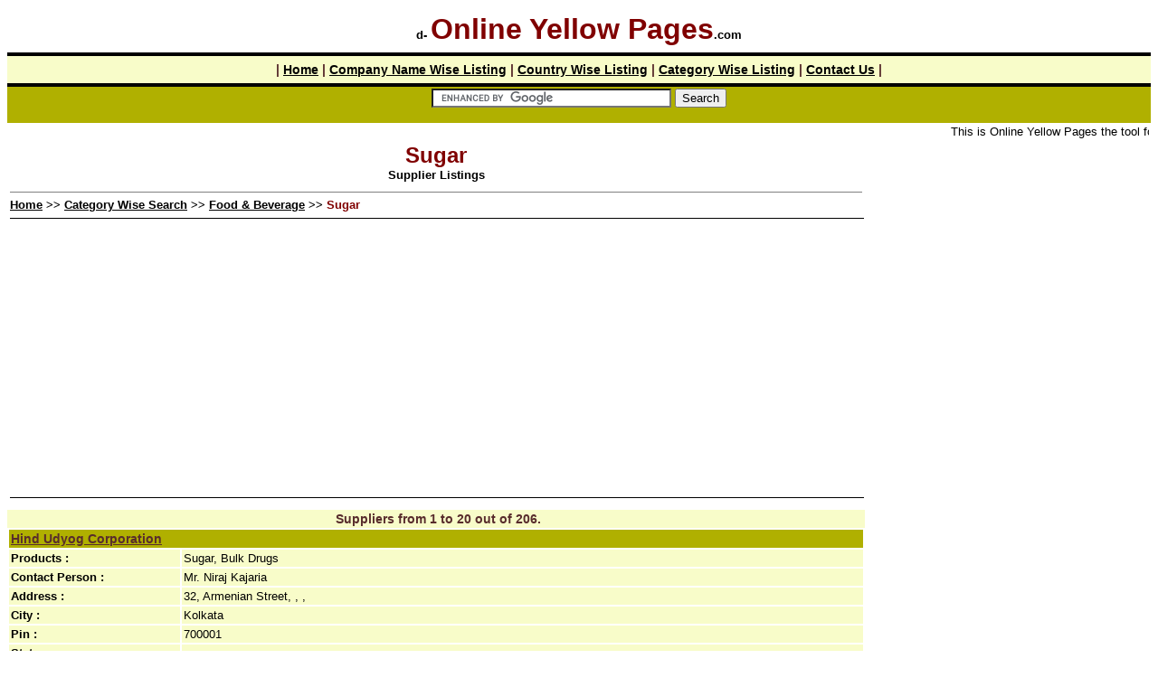

--- FILE ---
content_type: text/html
request_url: https://www.d-onlineyellowpages.com/category/food_beverage/sugar/
body_size: 5445
content:
<!DOCTYPE HTML PUBLIC "-//W3C//DTD HTML 4.0 Transitional//EN">
<html>
<head>
<title>Sugar, Online Yellow Pages of Sugar, Business Yellow Pages of Sugar</title>
<META name="description" content="Online Yellow pages of Sugar contains exporters, manufacturers and suppliers detail information">
<META name="keywords" content="Sugar, Sugar, online yellow pages of Sugar, business yellow pages of Sugar, exporter, wholesale, yellow page business directory, manufacturer, supplier">
<meta http-equiv="Content-Type" content="text/html; charset=iso-8859-1">
<LINK href="https://www.d-onlineyellowpages.com/images/pages.css" type="text/css" rel="STYLESHEET">
	<script type="text/javascript"> 
	var gaJsHost = (("https:" == document.location.protocol) ? "https://ssl." : "http://www.");
	document.write(unescape("%3Cscript src='" + gaJsHost + "google-analytics.com/ga.js' type='text/javascript'%3E%3C/script%3E"));
	</script> 
	<script type="text/javascript">
	try {
	var pageTracker = _gat._getTracker("UA-11258972-1");
	pageTracker._trackPageview();
	} catch(err) {}
	</script>
</head>
<body bgcolor="#FFFFFF" text="#000000" link="#000000" vlink="#000000" alink="#000000">
<!--Sugar, Online Yellow Pages of Sugar, Business Yellow Pages of Sugar-->
<table width="100%" border="0" cellspacing="0" cellpadding="2">
  <tr> 
    <th height="50" align="center" valign="middle" class="normalft"><b>d- </b><font size="6" color="#800000">
    <b>Online Yellow Pages</b></font><b>.com</b></th>
  </tr>
  <tr align="left" valign="top">
    <td height="1" bgcolor="#000000"></td>
  </tr>
  <tr align="left" valign="top"> 
    <td height="30" align="center" valign="middle" class="bgblue"><b>| <a href="https://www.d-onlineyellowpages.com/" class="wfnt">Home</a> | <a href="https://www.d-onlineyellowpages.com/companies/" class="wfnt">Company Name Wise Listing</a> | <a href="https://www.d-onlineyellowpages.com/countries/" class="wfnt">Country Wise Listing</a> | <a href="https://www.d-onlineyellowpages.com/category/" class="wfnt">Category Wise Listing</a> | <a href="https://www.d-onlineyellowpages.com/contactus.htm" class="wfnt">Contact Us</a> | </b></td>
  </tr>
  <tr align="left" valign="top"> 
    <td height="1" bgcolor="#000000"></td>
  </tr>
    <tr align="left" valign="top">    <td height="40" align="center" valign="middle" class="bgblueprod">
    <form action="https://www.google.co.in/cse" id="cse-search-box" target="_blank">
      <div>
        <input type="hidden" name="cx" value="partner-pub-7887091607987662:i4a644-f01w" />
        <input type="hidden" name="ie" value="ISO-8859-1" />
        <input type="text" name="q" size="31" />
        <input type="submit" name="sa" value="Search" />
      </div>
    </form>
    <script type="text/javascript" src="https://www.google.co.in/cse/brand?form=cse-search-box&amp;lang=en"></script></td></tr>
    <tr align="left" valign="top">    <td align="center" valign="middle" > <marquee class="normalft">This is Online Yellow Pages the tool for sourcing Suppliers, Exporters and Manufacturer online.</marquee> </td>  </tr></table>
<table width="25%" border="0" align="right" cellpadding="2" cellspacing="2">
  <tr> 
    <td align="center">
		<script async src="https://pagead2.googlesyndication.com/pagead/js/adsbygoogle.js?client=ca-pub-7887091607987662"
     crossorigin="anonymous"></script>
	<!-- 160x90, created 4/13/10 [previously link ad unit] -->
	<ins class="adsbygoogle"
		 style="display:block"
		 data-ad-client="ca-pub-7887091607987662"
		 data-ad-slot="0599948600"
		 data-ad-format="auto"
		 data-full-width-responsive="true"></ins>
	<script>
		 (adsbygoogle = window.adsbygoogle || []).push({});
	</script>
   <br><br>
        <script async src="https://pagead2.googlesyndication.com/pagead/js/adsbygoogle.js?client=ca-pub-7887091607987662" 
         crossorigin="anonymous"></script>
        <!-- 160x600, created 4/13/10 -->
        <ins class="adsbygoogle"
          style="display:block"
          data-ad-client="ca-pub-7887091607987662"
          data-ad-slot="5059404189"
          data-ad-format="auto"
          data-full-width-responsive="true"></ins>
        <script>
        (adsbygoogle = window.adsbygoogle || []).push({});
        </script>
  </td></tr></table>
    <table width="75%" border="0"> <tr> <td class="normalft" align="center"><font size="5" color="#800000">
    <b>Sugar</b></font><br>
    <b>Supplier Listings</b> </td></tr> 
    <tr><td class="bold-ft"><hr size="1" noshade>
<a href="https://www.d-onlineyellowpages.com/">Home</a> &gt;&gt;  <a href="https://www.d-onlineyellowpages.com/category/">Category Wise Search</a> 
&gt;&gt; <a href="https://www.d-onlineyellowpages.com/category/food_beverage/">
Food & Beverage</a> 
&gt;&gt; <font color="#800000">Sugar</font> 
    <HR WIDTH="100%" SIZE="1" COLOR="#000000"> 
     		<script async src="https://pagead2.googlesyndication.com/pagead/js/adsbygoogle.js?client=ca-pub-7887091607987662" 
          crossorigin="anonymous"></script>
     <!-- 728x15, created 4/17/10 [previously link ad unit] -->
     <ins class="adsbygoogle"
          style="display:block"
          data-ad-client="ca-pub-7887091607987662"
          data-ad-slot="8350499971"
          data-ad-format="auto"
          data-full-width-responsive="true"></ins>
     <script>
          (adsbygoogle = window.adsbygoogle || []).push({});
     </script>
    <br> 
    <HR WIDTH="100%" SIZE="1" COLOR="#000000"></td></tr>
    <tr><td>
</td></tr></table>
    <table width="75%" border="0" cellpadding="0" cellspacing="0"> 
    <tr><td height="20" class="bgblue" align="center"> &nbsp;<b>Suppliers from 1 to 20 out of 206.</b></td></tr> 
    <tr><td valign="top" align="left"> 
    <table width="100%" border="0" cellpadding="2" cellspacing="2">
    <tr bgcolor="#B0B000"> <td colspan="2" >
<a href="https://www.d-onlineyellowpages.com/companies-data/c72/hind_udyog_corporation/" class="company-ft">Hind Udyog Corporation</a>
</td></tr>
    <tr><td width="20%" bgcolor="#F8FCC9" class="bold-ft">Products :</td>
    <td width="80%" bgcolor="#F8FCC9" class="normalft">
Sugar, Bulk Drugs</td></tr>
    <tr><td width="20%" bgcolor="#F8FCC9" class="bold-ft">Contact Person :</td>
    <td width="80%" bgcolor="#F8FCC9" class="normalft">Mr. Niraj Kajaria </td></tr>
    <tr><td width="20%" bgcolor="#F8FCC9" class="bold-ft">Address :</td>
    <td width="80%" bgcolor="#F8FCC9" class="normalft">32, Armenian Street,, ,  </td></tr>
    <tr><td bgcolor="#F8FCC9" class="bold-ft">City : </td><td bgcolor="#F8FCC9" class="normalft">Kolkata</td></tr>
    <tr><td bgcolor="#F8FCC9" class="bold-ft">Pin :</td><td bgcolor="#F8FCC9" class="normalft">700001</td></tr>
    <tr><td bgcolor="#F8FCC9" class="bold-ft">State :</td><td bgcolor="#F8FCC9" class="normalft"></td></tr>
    <tr><td bgcolor="#F8FCC9" class="bold-ft">Country :</td><td bgcolor="#F8FCC9" class="normalft">India</td></tr>
    <tr><td bgcolor="#F8FCC9" class="bold-ft">Phone : </td><td bgcolor="#F8FCC9" class="normalft">91-33-22681215/5056</td></tr>
    <tr><td bgcolor="#F8FCC9" class="bold-ft">Fax : </td><td bgcolor="#F8FCC9" class="normalft">91-33-22680984</td></tr>
    <tr><td class="bold-ft">&nbsp;</td><td bgcolor="#F8FCC9" ><a href="https://www.d-onlineyellowpages.com/inquiryform.asp?inq=43084" class="normalft">Click here for Online Inquiry</a></td></tr></table>
    <hr size="1" width="100%">
    <table width="100%" border="0" cellpadding="2" cellspacing="2">
    <tr bgcolor="#B0B000"> <td colspan="2" >
<a href="https://www.d-onlineyellowpages.com/companies-data/c74/ompushp_enterprises/" class="company-ft">Ompushp Enterprises</a>
</td></tr>
    <tr><td width="20%" bgcolor="#F8FCC9" class="bold-ft">Products :</td>
    <td width="80%" bgcolor="#F8FCC9" class="normalft">
Dried Fruits, Spices & Seasonings, Sugar, Agro & Agro Based Products & Commodities, Pulses</td></tr>
    <tr><td width="20%" bgcolor="#F8FCC9" class="bold-ft">Contact Person :</td>
    <td width="80%" bgcolor="#F8FCC9" class="normalft">RAJENDRA KUMAR (DIRECTOR) </td></tr>
    <tr><td width="20%" bgcolor="#F8FCC9" class="bold-ft">Address :</td>
    <td width="80%" bgcolor="#F8FCC9" class="normalft">107/109, P.d. Mello Road,, Carnac Bunder,,  </td></tr>
    <tr><td bgcolor="#F8FCC9" class="bold-ft">City : </td><td bgcolor="#F8FCC9" class="normalft">Mumbai</td></tr>
    <tr><td bgcolor="#F8FCC9" class="bold-ft">Pin :</td><td bgcolor="#F8FCC9" class="normalft">400009</td></tr>
    <tr><td bgcolor="#F8FCC9" class="bold-ft">State :</td><td bgcolor="#F8FCC9" class="normalft"></td></tr>
    <tr><td bgcolor="#F8FCC9" class="bold-ft">Country :</td><td bgcolor="#F8FCC9" class="normalft">India</td></tr>
    <tr><td bgcolor="#F8FCC9" class="bold-ft">Phone : </td><td bgcolor="#F8FCC9" class="normalft">91-22-23410600/23423197</td></tr>
    <tr><td bgcolor="#F8FCC9" class="bold-ft">Fax : </td><td bgcolor="#F8FCC9" class="normalft">91-22-23436594</td></tr>
    <tr><td class="bold-ft">&nbsp;</td><td bgcolor="#F8FCC9" ><a href="https://www.d-onlineyellowpages.com/inquiryform.asp?inq=44233" class="normalft">Click here for Online Inquiry</a></td></tr></table>
    <hr size="1" width="100%">
    <table width="100%" border="0" cellpadding="2" cellspacing="2">
    <tr bgcolor="#B0B000"> <td colspan="2" >
<a href="https://www.d-onlineyellowpages.com/companies-data/c75/rigoss_exports_international_pvt_ltd/" class="company-ft">Rigoss Exports International Pvt. Ltd.</a>
</td></tr>
    <tr><td width="20%" bgcolor="#F8FCC9" class="bold-ft">Products :</td>
    <td width="80%" bgcolor="#F8FCC9" class="normalft">
Sugar, Textile Machinery Spares, Components & Accessories, Electrical Goods, Equipment & Supplies</td></tr>
    <tr><td width="20%" bgcolor="#F8FCC9" class="bold-ft">Contact Person :</td>
    <td width="80%" bgcolor="#F8FCC9" class="normalft">Mr. Gopal Ansal </td></tr>
    <tr><td width="20%" bgcolor="#F8FCC9" class="bold-ft">Address :</td>
    <td width="80%" bgcolor="#F8FCC9" class="normalft">118, Uuf, Prakashdeep Building,, 7, Tolstoy Marg,,  </td></tr>
    <tr><td bgcolor="#F8FCC9" class="bold-ft">City : </td><td bgcolor="#F8FCC9" class="normalft">New Delhi</td></tr>
    <tr><td bgcolor="#F8FCC9" class="bold-ft">Pin :</td><td bgcolor="#F8FCC9" class="normalft">110001</td></tr>
    <tr><td bgcolor="#F8FCC9" class="bold-ft">State :</td><td bgcolor="#F8FCC9" class="normalft"></td></tr>
    <tr><td bgcolor="#F8FCC9" class="bold-ft">Country :</td><td bgcolor="#F8FCC9" class="normalft">India</td></tr>
    <tr><td bgcolor="#F8FCC9" class="bold-ft">Phone : </td><td bgcolor="#F8FCC9" class="normalft">91-11-23353051/23353052</td></tr>
    <tr><td bgcolor="#F8FCC9" class="bold-ft">Fax : </td><td bgcolor="#F8FCC9" class="normalft">91-11-23310639</td></tr>
    <tr><td class="bold-ft">&nbsp;</td><td bgcolor="#F8FCC9" ><a href="https://www.d-onlineyellowpages.com/inquiryform.asp?inq=44733" class="normalft">Click here for Online Inquiry</a></td></tr></table>
    <hr size="1" width="100%">
  <script async src="https://pagead2.googlesyndication.com/pagead/js/adsbygoogle.js?client=ca-pub-7887091607987662"
         crossorigin="anonymous"></script>
    <!-- 728x90, created 4/17/10 -->
    <ins class="adsbygoogle"
         style="display:block"
         data-ad-client="ca-pub-7887091607987662"
         data-ad-slot="3804806642"
         data-ad-format="auto"
         data-full-width-responsive="true"></ins>
    <script>
         (adsbygoogle = window.adsbygoogle || []).push({});
    </script>
    <table width="100%" border="0" cellpadding="2" cellspacing="2">
    <tr bgcolor="#B0B000"> <td colspan="2" >
<a href="https://www.d-onlineyellowpages.com/companies-data/c104/crosswave_pte_limited/" class="company-ft">Crosswave Pte Limited</a>
</td></tr>
    <tr><td width="20%" bgcolor="#F8FCC9" class="bold-ft">Products :</td>
    <td width="80%" bgcolor="#F8FCC9" class="normalft">
Sugar</td></tr>
    <tr><td width="20%" bgcolor="#F8FCC9" class="bold-ft">Contact Person :</td>
    <td width="80%" bgcolor="#F8FCC9" class="normalft"> </td></tr>
    <tr><td width="20%" bgcolor="#F8FCC9" class="bold-ft">Address :</td>
    <td width="80%" bgcolor="#F8FCC9" class="normalft">101 Cecil Street,, # 19-01 Tong Eng Building, 
 </td></tr>
    <tr><td bgcolor="#F8FCC9" class="bold-ft">City : </td><td bgcolor="#F8FCC9" class="normalft">Singapore</td></tr>
    <tr><td bgcolor="#F8FCC9" class="bold-ft">Pin :</td><td bgcolor="#F8FCC9" class="normalft">069 533</td></tr>
    <tr><td bgcolor="#F8FCC9" class="bold-ft">State :</td><td bgcolor="#F8FCC9" class="normalft"></td></tr>
    <tr><td bgcolor="#F8FCC9" class="bold-ft">Country :</td><td bgcolor="#F8FCC9" class="normalft">Singapore</td></tr>
    <tr><td bgcolor="#F8FCC9" class="bold-ft">Phone : </td><td bgcolor="#F8FCC9" class="normalft">65-220-2646</td></tr>
    <tr><td bgcolor="#F8FCC9" class="bold-ft">Fax : </td><td bgcolor="#F8FCC9" class="normalft">65-226-0858</td></tr>
    <tr><td class="bold-ft">&nbsp;</td><td bgcolor="#F8FCC9" ><a href="https://www.d-onlineyellowpages.com/inquiryform.asp?inq=62087" class="normalft">Click here for Online Inquiry</a></td></tr></table>
    <hr size="1" width="100%">
    <table width="100%" border="0" cellpadding="2" cellspacing="2">
    <tr bgcolor="#B0B000"> <td colspan="2" >
<a href="https://www.d-onlineyellowpages.com/companies-data/c76/the_great_eastern_shipping_co_ltd/" class="company-ft">The Great Eastern Shipping Co. Ltd.</a>
</td></tr>
    <tr><td width="20%" bgcolor="#F8FCC9" class="bold-ft">Products :</td>
    <td width="80%" bgcolor="#F8FCC9" class="normalft">
Spices & Seasonings, Sugar, Pulses</td></tr>
    <tr><td width="20%" bgcolor="#F8FCC9" class="bold-ft">Contact Person :</td>
    <td width="80%" bgcolor="#F8FCC9" class="normalft">Mr. S.M. Sheth </td></tr>
    <tr><td width="20%" bgcolor="#F8FCC9" class="bold-ft">Address :</td>
    <td width="80%" bgcolor="#F8FCC9" class="normalft">Sugar House, 93-95, Kazi Sayed Street, Masjid Bunder, , ,  </td></tr>
    <tr><td bgcolor="#F8FCC9" class="bold-ft">City : </td><td bgcolor="#F8FCC9" class="normalft">Mumbai</td></tr>
    <tr><td bgcolor="#F8FCC9" class="bold-ft">Pin :</td><td bgcolor="#F8FCC9" class="normalft">400003</td></tr>
    <tr><td bgcolor="#F8FCC9" class="bold-ft">State :</td><td bgcolor="#F8FCC9" class="normalft"></td></tr>
    <tr><td bgcolor="#F8FCC9" class="bold-ft">Country :</td><td bgcolor="#F8FCC9" class="normalft">India</td></tr>
    <tr><td bgcolor="#F8FCC9" class="bold-ft">Phone : </td><td bgcolor="#F8FCC9" class="normalft">91-22-23425404/23427432</td></tr>
    <tr><td bgcolor="#F8FCC9" class="bold-ft">Fax : </td><td bgcolor="#F8FCC9" class="normalft">91-22-23422173/23415860</td></tr>
    <tr><td class="bold-ft">&nbsp;</td><td bgcolor="#F8FCC9" ><a href="https://www.d-onlineyellowpages.com/inquiryform.asp?inq=45557" class="normalft">Click here for Online Inquiry</a></td></tr></table>
    <hr size="1" width="100%">
    <table width="100%" border="0" cellpadding="2" cellspacing="2">
    <tr bgcolor="#B0B000"> <td colspan="2" >
<a href="https://www.d-onlineyellowpages.com/companies-data/c105/asoimex_international_inc/" class="company-ft">Asoimex International Inc.</a>
</td></tr>
    <tr><td width="20%" bgcolor="#F8FCC9" class="bold-ft">Products :</td>
    <td width="80%" bgcolor="#F8FCC9" class="normalft">
Sugar</td></tr>
    <tr><td width="20%" bgcolor="#F8FCC9" class="bold-ft">Contact Person :</td>
    <td width="80%" bgcolor="#F8FCC9" class="normalft"> </td></tr>
    <tr><td width="20%" bgcolor="#F8FCC9" class="bold-ft">Address :</td>
    <td width="80%" bgcolor="#F8FCC9" class="normalft">22284, Kennedy Road, ,  </td></tr>
    <tr><td bgcolor="#F8FCC9" class="bold-ft">City : </td><td bgcolor="#F8FCC9" class="normalft">Queensville, Ontario</td></tr>
    <tr><td bgcolor="#F8FCC9" class="bold-ft">Pin :</td><td bgcolor="#F8FCC9" class="normalft">L0g1r0</td></tr>
    <tr><td bgcolor="#F8FCC9" class="bold-ft">State :</td><td bgcolor="#F8FCC9" class="normalft"></td></tr>
    <tr><td bgcolor="#F8FCC9" class="bold-ft">Country :</td><td bgcolor="#F8FCC9" class="normalft">Canada</td></tr>
    <tr><td bgcolor="#F8FCC9" class="bold-ft">Phone : </td><td bgcolor="#F8FCC9" class="normalft">01-905-473</td></tr>
    <tr><td bgcolor="#F8FCC9" class="bold-ft">Fax : </td><td bgcolor="#F8FCC9" class="normalft">01-905-473</td></tr>
    <tr><td class="bold-ft">&nbsp;</td><td bgcolor="#F8FCC9" ><a href="https://www.d-onlineyellowpages.com/inquiryform.asp?inq=62592" class="normalft">Click here for Online Inquiry</a></td></tr></table>
    <hr size="1" width="100%">
    <table width="100%" border="0" cellpadding="2" cellspacing="2">
    <tr bgcolor="#B0B000"> <td colspan="2" >
<a href="https://www.d-onlineyellowpages.com/companies-data/c105/mlhenterprizes/" class="company-ft">Mlhenterprizes</a>
</td></tr>
    <tr><td width="20%" bgcolor="#F8FCC9" class="bold-ft">Products :</td>
    <td width="80%" bgcolor="#F8FCC9" class="normalft">
Crude Oil, Sugar</td></tr>
    <tr><td width="20%" bgcolor="#F8FCC9" class="bold-ft">Contact Person :</td>
    <td width="80%" bgcolor="#F8FCC9" class="normalft"> </td></tr>
    <tr><td width="20%" bgcolor="#F8FCC9" class="bold-ft">Address :</td>
    <td width="80%" bgcolor="#F8FCC9" class="normalft">4561, Abilene, Denver Co. 80012, ,  </td></tr>
    <tr><td bgcolor="#F8FCC9" class="bold-ft">City : </td><td bgcolor="#F8FCC9" class="normalft">Denver</td></tr>
    <tr><td bgcolor="#F8FCC9" class="bold-ft">Pin :</td><td bgcolor="#F8FCC9" class="normalft">80239</td></tr>
    <tr><td bgcolor="#F8FCC9" class="bold-ft">State :</td><td bgcolor="#F8FCC9" class="normalft"></td></tr>
    <tr><td bgcolor="#F8FCC9" class="bold-ft">Country :</td><td bgcolor="#F8FCC9" class="normalft">United States</td></tr>
    <tr><td bgcolor="#F8FCC9" class="bold-ft">Phone : </td><td bgcolor="#F8FCC9" class="normalft">303-676-6501</td></tr>
    <tr><td bgcolor="#F8FCC9" class="bold-ft">Fax : </td><td bgcolor="#F8FCC9" class="normalft">509-472-6099</td></tr>
    <tr><td class="bold-ft">&nbsp;</td><td bgcolor="#F8FCC9" ><a href="https://www.d-onlineyellowpages.com/inquiryform.asp?inq=62613" class="normalft">Click here for Online Inquiry</a></td></tr></table>
    <hr size="1" width="100%">
    <table width="100%" border="0" cellpadding="2" cellspacing="2">
    <tr bgcolor="#B0B000"> <td colspan="2" >
<a href="https://www.d-onlineyellowpages.com/companies-data/c76/s_mohanlal_services/" class="company-ft">S. Mohanlal Services</a>
</td></tr>
    <tr><td width="20%" bgcolor="#F8FCC9" class="bold-ft">Products :</td>
    <td width="80%" bgcolor="#F8FCC9" class="normalft">
Sugar, Textile Machinery Spares, Components & Accessories, Rice</td></tr>
    <tr><td width="20%" bgcolor="#F8FCC9" class="bold-ft">Contact Person :</td>
    <td width="80%" bgcolor="#F8FCC9" class="normalft">Mr. Hiteshbhai Gandhi </td></tr>
    <tr><td width="20%" bgcolor="#F8FCC9" class="bold-ft">Address :</td>
    <td width="80%" bgcolor="#F8FCC9" class="normalft">9th Floor, Agrawal Complex, Near Municipal Mkt., C.g. Road, Navrangpura,, ,  </td></tr>
    <tr><td bgcolor="#F8FCC9" class="bold-ft">City : </td><td bgcolor="#F8FCC9" class="normalft">Ahmedabad</td></tr>
    <tr><td bgcolor="#F8FCC9" class="bold-ft">Pin :</td><td bgcolor="#F8FCC9" class="normalft">380009</td></tr>
    <tr><td bgcolor="#F8FCC9" class="bold-ft">State :</td><td bgcolor="#F8FCC9" class="normalft"></td></tr>
    <tr><td bgcolor="#F8FCC9" class="bold-ft">Country :</td><td bgcolor="#F8FCC9" class="normalft">India</td></tr>
    <tr><td bgcolor="#F8FCC9" class="bold-ft">Phone : </td><td bgcolor="#F8FCC9" class="normalft">91-79-6564491/6564492/6467443</td></tr>
    <tr><td bgcolor="#F8FCC9" class="bold-ft">Fax : </td><td bgcolor="#F8FCC9" class="normalft">91-79-6564676/6408169</td></tr>
    <tr><td class="bold-ft">&nbsp;</td><td bgcolor="#F8FCC9" ><a href="https://www.d-onlineyellowpages.com/inquiryform.asp?inq=45225" class="normalft">Click here for Online Inquiry</a></td></tr></table>
    <hr size="1" width="100%">
    <table width="100%" border="0" cellpadding="2" cellspacing="2">
    <tr bgcolor="#B0B000"> <td colspan="2" >
<a href="https://www.d-onlineyellowpages.com/companies-data/c105/timor_food/" class="company-ft">Timor Food</a>
</td></tr>
    <tr><td width="20%" bgcolor="#F8FCC9" class="bold-ft">Products :</td>
    <td width="80%" bgcolor="#F8FCC9" class="normalft">
Sugar, Flour Mill Machinery & Accessories, Rice</td></tr>
    <tr><td width="20%" bgcolor="#F8FCC9" class="bold-ft">Contact Person :</td>
    <td width="80%" bgcolor="#F8FCC9" class="normalft"> </td></tr>
    <tr><td width="20%" bgcolor="#F8FCC9" class="bold-ft">Address :</td>
    <td width="80%" bgcolor="#F8FCC9" class="normalft">Rua Jacinto Candido 20,, ,  </td></tr>
    <tr><td bgcolor="#F8FCC9" class="bold-ft">City : </td><td bgcolor="#F8FCC9" class="normalft">Dili,</td></tr>
    <tr><td bgcolor="#F8FCC9" class="bold-ft">Pin :</td><td bgcolor="#F8FCC9" class="normalft">8820</td></tr>
    <tr><td bgcolor="#F8FCC9" class="bold-ft">State :</td><td bgcolor="#F8FCC9" class="normalft"></td></tr>
    <tr><td bgcolor="#F8FCC9" class="bold-ft">Country :</td><td bgcolor="#F8FCC9" class="normalft">East Timor</td></tr>
    <tr><td bgcolor="#F8FCC9" class="bold-ft">Phone : </td><td bgcolor="#F8FCC9" class="normalft">670-390-322769</td></tr>
    <tr><td bgcolor="#F8FCC9" class="bold-ft">Fax : </td><td bgcolor="#F8FCC9" class="normalft">670-390-325006</td></tr>
    <tr><td class="bold-ft">&nbsp;</td><td bgcolor="#F8FCC9" ><a href="https://www.d-onlineyellowpages.com/inquiryform.asp?inq=62709" class="normalft">Click here for Online Inquiry</a></td></tr></table>
    <hr size="1" width="100%">
    <table width="100%" border="0" cellpadding="2" cellspacing="2">
    <tr bgcolor="#B0B000"> <td colspan="2" >
<a href="https://www.d-onlineyellowpages.com/companies-data/c105/scotts_global/" class="company-ft">Scotts Global</a>
</td></tr>
    <tr><td width="20%" bgcolor="#F8FCC9" class="bold-ft">Products :</td>
    <td width="80%" bgcolor="#F8FCC9" class="normalft">
Soap/detergents, Sugar, Leather Goods & Accessories</td></tr>
    <tr><td width="20%" bgcolor="#F8FCC9" class="bold-ft">Contact Person :</td>
    <td width="80%" bgcolor="#F8FCC9" class="normalft"> </td></tr>
    <tr><td width="20%" bgcolor="#F8FCC9" class="bold-ft">Address :</td>
    <td width="80%" bgcolor="#F8FCC9" class="normalft">3817 Virginia St.,, ,  </td></tr>
    <tr><td bgcolor="#F8FCC9" class="bold-ft">City : </td><td bgcolor="#F8FCC9" class="normalft">Gary,</td></tr>
    <tr><td bgcolor="#F8FCC9" class="bold-ft">Pin :</td><td bgcolor="#F8FCC9" class="normalft">46409</td></tr>
    <tr><td bgcolor="#F8FCC9" class="bold-ft">State :</td><td bgcolor="#F8FCC9" class="normalft"></td></tr>
    <tr><td bgcolor="#F8FCC9" class="bold-ft">Country :</td><td bgcolor="#F8FCC9" class="normalft">United States</td></tr>
    <tr><td bgcolor="#F8FCC9" class="bold-ft">Phone : </td><td bgcolor="#F8FCC9" class="normalft">219-980-4992</td></tr>
    <tr><td bgcolor="#F8FCC9" class="bold-ft">Fax : </td><td bgcolor="#F8FCC9" class="normalft">219-980-4992</td></tr>
    <tr><td class="bold-ft">&nbsp;</td><td bgcolor="#F8FCC9" ><a href="https://www.d-onlineyellowpages.com/inquiryform.asp?inq=62710" class="normalft">Click here for Online Inquiry</a></td></tr></table>
    <hr size="1" width="100%">
     		<script async src="https://pagead2.googlesyndication.com/pagead/js/adsbygoogle.js?client=ca-pub-7887091607987662" 
          crossorigin="anonymous"></script>
     <!-- 728x15, created 4/17/10 [previously link ad unit] -->
     <ins class="adsbygoogle"
          style="display:block"
          data-ad-client="ca-pub-7887091607987662"
          data-ad-slot="8350499971"
          data-ad-format="auto"
          data-full-width-responsive="true"></ins>
     <script>
          (adsbygoogle = window.adsbygoogle || []).push({});
     </script>
    <table width="100%" border="0" cellpadding="2" cellspacing="2">
    <tr bgcolor="#B0B000"> <td colspan="2" >
<a href="https://www.d-onlineyellowpages.com/companies-data/c105/abani_trading_pte_ltd/" class="company-ft">Abani Trading Pte Ltd</a>
</td></tr>
    <tr><td width="20%" bgcolor="#F8FCC9" class="bold-ft">Products :</td>
    <td width="80%" bgcolor="#F8FCC9" class="normalft">
Sugar, Rice, Consumer Electronics & Electronic Goods, Textiles</td></tr>
    <tr><td width="20%" bgcolor="#F8FCC9" class="bold-ft">Contact Person :</td>
    <td width="80%" bgcolor="#F8FCC9" class="normalft"> </td></tr>
    <tr><td width="20%" bgcolor="#F8FCC9" class="bold-ft">Address :</td>
    <td width="80%" bgcolor="#F8FCC9" class="normalft">82, Jalan Daud, #12-04 Windy Heights,,  </td></tr>
    <tr><td bgcolor="#F8FCC9" class="bold-ft">City : </td><td bgcolor="#F8FCC9" class="normalft">Singapore</td></tr>
    <tr><td bgcolor="#F8FCC9" class="bold-ft">Pin :</td><td bgcolor="#F8FCC9" class="normalft">419592</td></tr>
    <tr><td bgcolor="#F8FCC9" class="bold-ft">State :</td><td bgcolor="#F8FCC9" class="normalft"></td></tr>
    <tr><td bgcolor="#F8FCC9" class="bold-ft">Country :</td><td bgcolor="#F8FCC9" class="normalft">Singapore</td></tr>
    <tr><td bgcolor="#F8FCC9" class="bold-ft">Phone : </td><td bgcolor="#F8FCC9" class="normalft">65-6-7418507</td></tr>
    <tr><td bgcolor="#F8FCC9" class="bold-ft">Fax : </td><td bgcolor="#F8FCC9" class="normalft">65-6-7418705</td></tr>
    <tr><td class="bold-ft">&nbsp;</td><td bgcolor="#F8FCC9" ><a href="https://www.d-onlineyellowpages.com/inquiryform.asp?inq=62835" class="normalft">Click here for Online Inquiry</a></td></tr></table>
    <hr size="1" width="100%">
    <table width="100%" border="0" cellpadding="2" cellspacing="2">
    <tr bgcolor="#B0B000"> <td colspan="2" >
<a href="https://www.d-onlineyellowpages.com/companies-data/c106/cucurdoo/" class="company-ft">Cucur.d.o.o</a>
</td></tr>
    <tr><td width="20%" bgcolor="#F8FCC9" class="bold-ft">Products :</td>
    <td width="80%" bgcolor="#F8FCC9" class="normalft">
Nuts & Kernels, Sugar, Fruit & Vegetables(fresh, Processed & Dry), Rice</td></tr>
    <tr><td width="20%" bgcolor="#F8FCC9" class="bold-ft">Contact Person :</td>
    <td width="80%" bgcolor="#F8FCC9" class="normalft"> </td></tr>
    <tr><td width="20%" bgcolor="#F8FCC9" class="bold-ft">Address :</td>
    <td width="80%" bgcolor="#F8FCC9" class="normalft">S .sarajevo,, ,  </td></tr>
    <tr><td bgcolor="#F8FCC9" class="bold-ft">City : </td><td bgcolor="#F8FCC9" class="normalft">Sarajevo</td></tr>
    <tr><td bgcolor="#F8FCC9" class="bold-ft">Pin :</td><td bgcolor="#F8FCC9" class="normalft">12710</td></tr>
    <tr><td bgcolor="#F8FCC9" class="bold-ft">State :</td><td bgcolor="#F8FCC9" class="normalft"></td></tr>
    <tr><td bgcolor="#F8FCC9" class="bold-ft">Country :</td><td bgcolor="#F8FCC9" class="normalft">Bosnia And Herzegovina</td></tr>
    <tr><td bgcolor="#F8FCC9" class="bold-ft">Phone : </td><td bgcolor="#F8FCC9" class="normalft">387-33-527135</td></tr>
    <tr><td bgcolor="#F8FCC9" class="bold-ft">Fax : </td><td bgcolor="#F8FCC9" class="normalft">387-33-527135</td></tr>
    <tr><td class="bold-ft">&nbsp;</td><td bgcolor="#F8FCC9" ><a href="https://www.d-onlineyellowpages.com/inquiryform.asp?inq=63029" class="normalft">Click here for Online Inquiry</a></td></tr></table>
    <hr size="1" width="100%">
    <table width="100%" border="0" cellpadding="2" cellspacing="2">
    <tr bgcolor="#B0B000"> <td colspan="2" >
<a href="https://www.d-onlineyellowpages.com/companies-data/c106/rddham_international_inc/" class="company-ft">Rddham International Inc</a>
</td></tr>
    <tr><td width="20%" bgcolor="#F8FCC9" class="bold-ft">Products :</td>
    <td width="80%" bgcolor="#F8FCC9" class="normalft">
Sugar, Agro & Agro Based Products & Commodities</td></tr>
    <tr><td width="20%" bgcolor="#F8FCC9" class="bold-ft">Contact Person :</td>
    <td width="80%" bgcolor="#F8FCC9" class="normalft"> </td></tr>
    <tr><td width="20%" bgcolor="#F8FCC9" class="bold-ft">Address :</td>
    <td width="80%" bgcolor="#F8FCC9" class="normalft">5230, Glen Erin Drive,, ,  </td></tr>
    <tr><td bgcolor="#F8FCC9" class="bold-ft">City : </td><td bgcolor="#F8FCC9" class="normalft">Mississauga</td></tr>
    <tr><td bgcolor="#F8FCC9" class="bold-ft">Pin :</td><td bgcolor="#F8FCC9" class="normalft">L5m 5z7</td></tr>
    <tr><td bgcolor="#F8FCC9" class="bold-ft">State :</td><td bgcolor="#F8FCC9" class="normalft"></td></tr>
    <tr><td bgcolor="#F8FCC9" class="bold-ft">Country :</td><td bgcolor="#F8FCC9" class="normalft">Canada</td></tr>
    <tr><td bgcolor="#F8FCC9" class="bold-ft">Phone : </td><td bgcolor="#F8FCC9" class="normalft">905-812-9117</td></tr>
    <tr><td bgcolor="#F8FCC9" class="bold-ft">Fax : </td><td bgcolor="#F8FCC9" class="normalft">905-812-1775</td></tr>
    <tr><td class="bold-ft">&nbsp;</td><td bgcolor="#F8FCC9" ><a href="https://www.d-onlineyellowpages.com/inquiryform.asp?inq=63035" class="normalft">Click here for Online Inquiry</a></td></tr></table>
    <hr size="1" width="100%">
    <table width="100%" border="0" cellpadding="2" cellspacing="2">
    <tr bgcolor="#B0B000"> <td colspan="2" >
<a href="https://www.d-onlineyellowpages.com/companies-data/c106/coaci-to/" class="company-ft">Coaci-to</a>
</td></tr>
    <tr><td width="20%" bgcolor="#F8FCC9" class="bold-ft">Products :</td>
    <td width="80%" bgcolor="#F8FCC9" class="normalft">
Fuel Oil, Sugar, Cotton, Food Products</td></tr>
    <tr><td width="20%" bgcolor="#F8FCC9" class="bold-ft">Contact Person :</td>
    <td width="80%" bgcolor="#F8FCC9" class="normalft"> </td></tr>
    <tr><td width="20%" bgcolor="#F8FCC9" class="bold-ft">Address :</td>
    <td width="80%" bgcolor="#F8FCC9" class="normalft">P.o. Box 3205,, ,  </td></tr>
    <tr><td bgcolor="#F8FCC9" class="bold-ft">City : </td><td bgcolor="#F8FCC9" class="normalft">Lome</td></tr>
    <tr><td bgcolor="#F8FCC9" class="bold-ft">Pin :</td><td bgcolor="#F8FCC9" class="normalft"></td></tr>
    <tr><td bgcolor="#F8FCC9" class="bold-ft">State :</td><td bgcolor="#F8FCC9" class="normalft"></td></tr>
    <tr><td bgcolor="#F8FCC9" class="bold-ft">Country :</td><td bgcolor="#F8FCC9" class="normalft">Togo</td></tr>
    <tr><td bgcolor="#F8FCC9" class="bold-ft">Phone : </td><td bgcolor="#F8FCC9" class="normalft">228-225-1437</td></tr>
    <tr><td bgcolor="#F8FCC9" class="bold-ft">Fax : </td><td bgcolor="#F8FCC9" class="normalft">228-225-1467</td></tr>
    <tr><td class="bold-ft">&nbsp;</td><td bgcolor="#F8FCC9" ><a href="https://www.d-onlineyellowpages.com/inquiryform.asp?inq=63371" class="normalft">Click here for Online Inquiry</a></td></tr></table>
    <hr size="1" width="100%">
    <table width="100%" border="0" cellpadding="2" cellspacing="2">
    <tr bgcolor="#B0B000"> <td colspan="2" >
<a href="https://www.d-onlineyellowpages.com/companies-data/c107/milton_k_imp_exp/" class="company-ft">Milton K. Imp/exp</a>
</td></tr>
    <tr><td width="20%" bgcolor="#F8FCC9" class="bold-ft">Products :</td>
    <td width="80%" bgcolor="#F8FCC9" class="normalft">
Sugar</td></tr>
    <tr><td width="20%" bgcolor="#F8FCC9" class="bold-ft">Contact Person :</td>
    <td width="80%" bgcolor="#F8FCC9" class="normalft"> </td></tr>
    <tr><td width="20%" bgcolor="#F8FCC9" class="bold-ft">Address :</td>
    <td width="80%" bgcolor="#F8FCC9" class="normalft">P.o.box 523,, ,  </td></tr>
    <tr><td bgcolor="#F8FCC9" class="bold-ft">City : </td><td bgcolor="#F8FCC9" class="normalft">Mbabane</td></tr>
    <tr><td bgcolor="#F8FCC9" class="bold-ft">Pin :</td><td bgcolor="#F8FCC9" class="normalft"></td></tr>
    <tr><td bgcolor="#F8FCC9" class="bold-ft">State :</td><td bgcolor="#F8FCC9" class="normalft"></td></tr>
    <tr><td bgcolor="#F8FCC9" class="bold-ft">Country :</td><td bgcolor="#F8FCC9" class="normalft">Swaziland</td></tr>
    <tr><td bgcolor="#F8FCC9" class="bold-ft">Phone : </td><td bgcolor="#F8FCC9" class="normalft">9268-40-42547</td></tr>
    <tr><td bgcolor="#F8FCC9" class="bold-ft">Fax : </td><td bgcolor="#F8FCC9" class="normalft"></td></tr>
    <tr><td class="bold-ft">&nbsp;</td><td bgcolor="#F8FCC9" ><a href="https://www.d-onlineyellowpages.com/inquiryform.asp?inq=63819" class="normalft">Click here for Online Inquiry</a></td></tr></table>
    <hr size="1" width="100%">
    <table width="100%" border="0" cellpadding="2" cellspacing="2">
    <tr bgcolor="#B0B000"> <td colspan="2" >
<a href="https://www.d-onlineyellowpages.com/companies-data/c107/thomas_steininger/" class="company-ft">Thomas Steininger</a>
</td></tr>
    <tr><td width="20%" bgcolor="#F8FCC9" class="bold-ft">Products :</td>
    <td width="80%" bgcolor="#F8FCC9" class="normalft">
Sugar, Kitchenware, Agro & Agro Based Products & Commodities, Rice</td></tr>
    <tr><td width="20%" bgcolor="#F8FCC9" class="bold-ft">Contact Person :</td>
    <td width="80%" bgcolor="#F8FCC9" class="normalft"> </td></tr>
    <tr><td width="20%" bgcolor="#F8FCC9" class="bold-ft">Address :</td>
    <td width="80%" bgcolor="#F8FCC9" class="normalft">16940, Us Highway 19, Suite 125, Clearwater,, ,  </td></tr>
    <tr><td bgcolor="#F8FCC9" class="bold-ft">City : </td><td bgcolor="#F8FCC9" class="normalft">Florida</td></tr>
    <tr><td bgcolor="#F8FCC9" class="bold-ft">Pin :</td><td bgcolor="#F8FCC9" class="normalft">33764</td></tr>
    <tr><td bgcolor="#F8FCC9" class="bold-ft">State :</td><td bgcolor="#F8FCC9" class="normalft"></td></tr>
    <tr><td bgcolor="#F8FCC9" class="bold-ft">Country :</td><td bgcolor="#F8FCC9" class="normalft">United States</td></tr>
    <tr><td bgcolor="#F8FCC9" class="bold-ft">Phone : </td><td bgcolor="#F8FCC9" class="normalft">727-507-7086</td></tr>
    <tr><td bgcolor="#F8FCC9" class="bold-ft">Fax : </td><td bgcolor="#F8FCC9" class="normalft">253-323-4340</td></tr>
    <tr><td class="bold-ft">&nbsp;</td><td bgcolor="#F8FCC9" ><a href="https://www.d-onlineyellowpages.com/inquiryform.asp?inq=63891" class="normalft">Click here for Online Inquiry</a></td></tr></table>
    <hr size="1" width="100%">
    <table width="100%" border="0" cellpadding="2" cellspacing="2">
    <tr bgcolor="#B0B000"> <td colspan="2" >
<a href="https://www.d-onlineyellowpages.com/companies-data/c107/alesna_import_export_trade_inc/" class="company-ft">Alesna Import & Export Trade Inc.</a>
</td></tr>
    <tr><td width="20%" bgcolor="#F8FCC9" class="bold-ft">Products :</td>
    <td width="80%" bgcolor="#F8FCC9" class="normalft">
Sugar</td></tr>
    <tr><td width="20%" bgcolor="#F8FCC9" class="bold-ft">Contact Person :</td>
    <td width="80%" bgcolor="#F8FCC9" class="normalft"> </td></tr>
    <tr><td width="20%" bgcolor="#F8FCC9" class="bold-ft">Address :</td>
    <td width="80%" bgcolor="#F8FCC9" class="normalft">Plastikciler San. Sit., Geyiklik Sk. No:8,, ,  </td></tr>
    <tr><td bgcolor="#F8FCC9" class="bold-ft">City : </td><td bgcolor="#F8FCC9" class="normalft">Konya</td></tr>
    <tr><td bgcolor="#F8FCC9" class="bold-ft">Pin :</td><td bgcolor="#F8FCC9" class="normalft">42060</td></tr>
    <tr><td bgcolor="#F8FCC9" class="bold-ft">State :</td><td bgcolor="#F8FCC9" class="normalft"></td></tr>
    <tr><td bgcolor="#F8FCC9" class="bold-ft">Country :</td><td bgcolor="#F8FCC9" class="normalft">Turkey</td></tr>
    <tr><td bgcolor="#F8FCC9" class="bold-ft">Phone : </td><td bgcolor="#F8FCC9" class="normalft">90-332-2356041</td></tr>
    <tr><td bgcolor="#F8FCC9" class="bold-ft">Fax : </td><td bgcolor="#F8FCC9" class="normalft">332-2341778-</td></tr>
    <tr><td class="bold-ft">&nbsp;</td><td bgcolor="#F8FCC9" ><a href="https://www.d-onlineyellowpages.com/inquiryform.asp?inq=63987" class="normalft">Click here for Online Inquiry</a></td></tr></table>
    <hr size="1" width="100%">
    <table width="100%" border="0" cellpadding="2" cellspacing="2">
    <tr bgcolor="#B0B000"> <td colspan="2" >
<a href="https://www.d-onlineyellowpages.com/companies-data/c107/inter-european_trading/" class="company-ft">Inter-european Trading</a>
</td></tr>
    <tr><td width="20%" bgcolor="#F8FCC9" class="bold-ft">Products :</td>
    <td width="80%" bgcolor="#F8FCC9" class="normalft">
Sugar</td></tr>
    <tr><td width="20%" bgcolor="#F8FCC9" class="bold-ft">Contact Person :</td>
    <td width="80%" bgcolor="#F8FCC9" class="normalft"> </td></tr>
    <tr><td width="20%" bgcolor="#F8FCC9" class="bold-ft">Address :</td>
    <td width="80%" bgcolor="#F8FCC9" class="normalft">25 Millstone Lane,, ,  </td></tr>
    <tr><td bgcolor="#F8FCC9" class="bold-ft">City : </td><td bgcolor="#F8FCC9" class="normalft">Leicester</td></tr>
    <tr><td bgcolor="#F8FCC9" class="bold-ft">Pin :</td><td bgcolor="#F8FCC9" class="normalft">Le1 5jn</td></tr>
    <tr><td bgcolor="#F8FCC9" class="bold-ft">State :</td><td bgcolor="#F8FCC9" class="normalft"></td></tr>
    <tr><td bgcolor="#F8FCC9" class="bold-ft">Country :</td><td bgcolor="#F8FCC9" class="normalft">United Kingdom</td></tr>
    <tr><td bgcolor="#F8FCC9" class="bold-ft">Phone : </td><td bgcolor="#F8FCC9" class="normalft">0044-07740-165841</td></tr>
    <tr><td bgcolor="#F8FCC9" class="bold-ft">Fax : </td><td bgcolor="#F8FCC9" class="normalft"></td></tr>
    <tr><td class="bold-ft">&nbsp;</td><td bgcolor="#F8FCC9" ><a href="https://www.d-onlineyellowpages.com/inquiryform.asp?inq=64113" class="normalft">Click here for Online Inquiry</a></td></tr></table>
    <hr size="1" width="100%">
    <table width="100%" border="0" cellpadding="2" cellspacing="2">
    <tr bgcolor="#B0B000"> <td colspan="2" >
<a href="https://www.d-onlineyellowpages.com/companies-data/c108/robinsons_worldwide_trading/" class="company-ft">Robinson's Worldwide Trading</a>
</td></tr>
    <tr><td width="20%" bgcolor="#F8FCC9" class="bold-ft">Products :</td>
    <td width="80%" bgcolor="#F8FCC9" class="normalft">
Fertilizer, Sugar, Agro & Agro Based Products & Commodities, Rice</td></tr>
    <tr><td width="20%" bgcolor="#F8FCC9" class="bold-ft">Contact Person :</td>
    <td width="80%" bgcolor="#F8FCC9" class="normalft"> </td></tr>
    <tr><td width="20%" bgcolor="#F8FCC9" class="bold-ft">Address :</td>
    <td width="80%" bgcolor="#F8FCC9" class="normalft">804 Olive Ave,, ,  </td></tr>
    <tr><td bgcolor="#F8FCC9" class="bold-ft">City : </td><td bgcolor="#F8FCC9" class="normalft">Tallahassee</td></tr>
    <tr><td bgcolor="#F8FCC9" class="bold-ft">Pin :</td><td bgcolor="#F8FCC9" class="normalft">32301</td></tr>
    <tr><td bgcolor="#F8FCC9" class="bold-ft">State :</td><td bgcolor="#F8FCC9" class="normalft"></td></tr>
    <tr><td bgcolor="#F8FCC9" class="bold-ft">Country :</td><td bgcolor="#F8FCC9" class="normalft">United States</td></tr>
    <tr><td bgcolor="#F8FCC9" class="bold-ft">Phone : </td><td bgcolor="#F8FCC9" class="normalft">850-877-5561</td></tr>
    <tr><td bgcolor="#F8FCC9" class="bold-ft">Fax : </td><td bgcolor="#F8FCC9" class="normalft">850-656-4888</td></tr>
    <tr><td class="bold-ft">&nbsp;</td><td bgcolor="#F8FCC9" ><a href="https://www.d-onlineyellowpages.com/inquiryform.asp?inq=64332" class="normalft">Click here for Online Inquiry</a></td></tr></table>
    <hr size="1" width="100%">
    <table width="100%" border="0" cellpadding="2" cellspacing="2">
    <tr bgcolor="#B0B000"> <td colspan="2" >
<a href="https://www.d-onlineyellowpages.com/companies-data/c108/seagull_indo_canada_inc/" class="company-ft">Seagull Indo Canada Inc</a>
</td></tr>
    <tr><td width="20%" bgcolor="#F8FCC9" class="bold-ft">Products :</td>
    <td width="80%" bgcolor="#F8FCC9" class="normalft">
Fertilizer, Sugar, Agro & Agro Based Products & Commodities, Rice</td></tr>
    <tr><td width="20%" bgcolor="#F8FCC9" class="bold-ft">Contact Person :</td>
    <td width="80%" bgcolor="#F8FCC9" class="normalft"> </td></tr>
    <tr><td width="20%" bgcolor="#F8FCC9" class="bold-ft">Address :</td>
    <td width="80%" bgcolor="#F8FCC9" class="normalft">1208, Falstaff Ave, North York,, ,  </td></tr>
    <tr><td bgcolor="#F8FCC9" class="bold-ft">City : </td><td bgcolor="#F8FCC9" class="normalft">Toronto</td></tr>
    <tr><td bgcolor="#F8FCC9" class="bold-ft">Pin :</td><td bgcolor="#F8FCC9" class="normalft"></td></tr>
    <tr><td bgcolor="#F8FCC9" class="bold-ft">State :</td><td bgcolor="#F8FCC9" class="normalft"></td></tr>
    <tr><td bgcolor="#F8FCC9" class="bold-ft">Country :</td><td bgcolor="#F8FCC9" class="normalft">Canada</td></tr>
    <tr><td bgcolor="#F8FCC9" class="bold-ft">Phone : </td><td bgcolor="#F8FCC9" class="normalft">001-416-247</td></tr>
    <tr><td bgcolor="#F8FCC9" class="bold-ft">Fax : </td><td bgcolor="#F8FCC9" class="normalft"></td></tr>
    <tr><td class="bold-ft">&nbsp;</td><td bgcolor="#F8FCC9" ><a href="https://www.d-onlineyellowpages.com/inquiryform.asp?inq=64461" class="normalft">Click here for Online Inquiry</a></td></tr></table>
    <hr size="1" width="100%">
  <script async src="https://pagead2.googlesyndication.com/pagead/js/adsbygoogle.js?client=ca-pub-7887091607987662"
         crossorigin="anonymous"></script>
    <!-- 728x90, created 4/17/10 -->
    <ins class="adsbygoogle"
         style="display:block"
         data-ad-client="ca-pub-7887091607987662"
         data-ad-slot="3804806642"
         data-ad-format="auto"
         data-full-width-responsive="true"></ins>
    <script>
         (adsbygoogle = window.adsbygoogle || []).push({});
    </script>
     </td></tr><tr><td><hr size="1" noshade></td></tr>
     <tr><td align="center" class="bgblue" height="25">
Page(s) : 
 <b>1</b>
<a href="https://www.d-onlineyellowpages.com/category/food_beverage/sugar/supplier2.htm" class="bgblue">2</a>
<a href="https://www.d-onlineyellowpages.com/category/food_beverage/sugar/supplier3.htm" class="bgblue">3</a>
<a href="https://www.d-onlineyellowpages.com/category/food_beverage/sugar/supplier4.htm" class="bgblue">4</a>
<a href="https://www.d-onlineyellowpages.com/category/food_beverage/sugar/supplier5.htm" class="bgblue">5</a>
<a href="https://www.d-onlineyellowpages.com/category/food_beverage/sugar/supplier6.htm" class="bgblue">6</a>
<a href="https://www.d-onlineyellowpages.com/category/food_beverage/sugar/supplier7.htm" class="bgblue">7</a>
<a href="https://www.d-onlineyellowpages.com/category/food_beverage/sugar/supplier8.htm" class="bgblue">8</a>
<a href="https://www.d-onlineyellowpages.com/category/food_beverage/sugar/supplier9.htm" class="bgblue">9</a>
<a href="https://www.d-onlineyellowpages.com/category/food_beverage/sugar/supplier10.htm" class="bgblue">10</a>
<a href="https://www.d-onlineyellowpages.com/category/food_beverage/sugar/supplier11.htm" class="bgblue">11</a>
<a href="https://www.d-onlineyellowpages.com/category/food_beverage/sugar/supplier2.htm" class="bgblue">  Next </a>
       </td></tr></table>
<table width="100%" border="0" cellpadding="2" cellspacing="2">
  <tr><td align="center" valign="top" class="normalft"> <hr size="1" width="98%">
      <b>| <a href="https://www.d-onlineyellowpages.com/">Home</a> | <a href="https://www.d-onlineyellowpages.com/companies/">Company Name Wise Listing</a> | <a href="https://www.d-onlineyellowpages.com/countries/">Country Wise Listing</a> | <a href="https://www.d-onlineyellowpages.com/category/">Category Wise Listing</a> |  </b>
        <hr size="1" width="98%">
      <table width="100%" border="0" cellpadding="3" cellspacing="1" bgcolor="#000000">
        <tr align="left" valign="top" bgcolor="#FFFFFF" class="normalft"> 
        <td width="20%" align="left" valign="top"  class="normalft" bgcolor="#FFFFFF">
        &nbsp;<a href="https://www.d-onlineyellowpages.com/category/agriculture/">Agriculture</a><br>
        &nbsp;<a href="https://www.d-onlineyellowpages.com/category/apparel_fashion/">Apparel & Fashion</a><br>
        &nbsp;<a href="https://www.d-onlineyellowpages.com/category/automobile/">Automobile</a><br>
        &nbsp;<a href="https://www.d-onlineyellowpages.com/category/business_services/">Business Services</a><br>
        &nbsp;<a href="https://www.d-onlineyellowpages.com/category/chemicals/">Chemicals</a><br>
        &nbsp;<a href="https://www.d-onlineyellowpages.com/category/computer_software/">Computer & Software</a><br>
                  </td><td width="20%" align="left" valign="top"  class="normalft" bgcolor="#FFFFFF">
        &nbsp;<a href="https://www.d-onlineyellowpages.com/category/construction_real_estate/">Construction & Real Estate</a><br>
        &nbsp;<a href="https://www.d-onlineyellowpages.com/category/consumer_electronics/">Consumer Electronics</a><br>
        &nbsp;<a href="https://www.d-onlineyellowpages.com/category/electronics_electrical_supplies/">Electronics & Electrical Supplies</a><br>
        &nbsp;<a href="https://www.d-onlineyellowpages.com/category/energy_power/">Energy & Power</a><br>
        &nbsp;<a href="https://www.d-onlineyellowpages.com/category/environment_pollution/">Environment & Pollution</a><br>
        &nbsp;<a href="https://www.d-onlineyellowpages.com/category/food_beverage/">Food & Beverage</a><br>
                  </td><td width="20%" align="left" valign="top"  class="normalft" bgcolor="#FFFFFF">
        &nbsp;<a href="https://www.d-onlineyellowpages.com/category/gifts_crafts/">Gifts & Crafts</a><br>
        &nbsp;<a href="https://www.d-onlineyellowpages.com/category/health_beauty/">Health &  Beauty</a><br>
        &nbsp;<a href="https://www.d-onlineyellowpages.com/category/home_supplies/">Home Supplies</a><br>
        &nbsp;<a href="https://www.d-onlineyellowpages.com/category/industrial_supplies/">Industrial Supplies</a><br>
        &nbsp;<a href="https://www.d-onlineyellowpages.com/category/machinery/">Machinery</a><br>
        &nbsp;<a href="https://www.d-onlineyellowpages.com/category/merchant_exporters/">Merchant Exporters</a><br>
                  </td><td width="20%" align="left" valign="top"  class="normalft" bgcolor="#FFFFFF">
        &nbsp;<a href="https://www.d-onlineyellowpages.com/category/merchant_importers/">Merchant Importers</a><br>
        &nbsp;<a href="https://www.d-onlineyellowpages.com/category/mineral_metals/">Mineral & Metals</a><br>
        &nbsp;<a href="https://www.d-onlineyellowpages.com/category/office_supplies/">Office Supplies</a><br>
        &nbsp;<a href="https://www.d-onlineyellowpages.com/category/others/">Others</a><br>
        &nbsp;<a href="https://www.d-onlineyellowpages.com/category/packaging_paper/">Packaging & Paper</a><br>
        &nbsp;<a href="https://www.d-onlineyellowpages.com/category/printing_publishing/">Printing & Publishing</a><br>
                  </td><td width="20%" align="left" valign="top"  class="normalft" bgcolor="#FFFFFF">
        &nbsp;<a href="https://www.d-onlineyellowpages.com/category/security_protection/">Security & Protection</a><br>
        &nbsp;<a href="https://www.d-onlineyellowpages.com/category/sports_entertainment/">Sports & Entertainment</a><br>
        &nbsp;<a href="https://www.d-onlineyellowpages.com/category/telecommunications/">Telecommunications</a><br>
        &nbsp;<a href="https://www.d-onlineyellowpages.com/category/textiles_leather_products/">Textiles & Leather Products</a><br>
        &nbsp;<a href="https://www.d-onlineyellowpages.com/category/toys/">Toys</a><br>
        &nbsp;<a href="https://www.d-onlineyellowpages.com/category/transportation/">Transportation</a><br>
</td></tr></table></td></tr> 
    </table>
<script defer src="https://static.cloudflareinsights.com/beacon.min.js/vcd15cbe7772f49c399c6a5babf22c1241717689176015" integrity="sha512-ZpsOmlRQV6y907TI0dKBHq9Md29nnaEIPlkf84rnaERnq6zvWvPUqr2ft8M1aS28oN72PdrCzSjY4U6VaAw1EQ==" data-cf-beacon='{"version":"2024.11.0","token":"0a8e9605792947f3a494501df78332b7","r":1,"server_timing":{"name":{"cfCacheStatus":true,"cfEdge":true,"cfExtPri":true,"cfL4":true,"cfOrigin":true,"cfSpeedBrain":true},"location_startswith":null}}' crossorigin="anonymous"></script>
</body></html>


--- FILE ---
content_type: text/html; charset=utf-8
request_url: https://www.google.com/recaptcha/api2/aframe
body_size: 118
content:
<!DOCTYPE HTML><html><head><meta http-equiv="content-type" content="text/html; charset=UTF-8"></head><body><script nonce="gtvpjX3LuG8-_kSeQKGybg">/** Anti-fraud and anti-abuse applications only. See google.com/recaptcha */ try{var clients={'sodar':'https://pagead2.googlesyndication.com/pagead/sodar?'};window.addEventListener("message",function(a){try{if(a.source===window.parent){var b=JSON.parse(a.data);var c=clients[b['id']];if(c){var d=document.createElement('img');d.src=c+b['params']+'&rc='+(localStorage.getItem("rc::a")?sessionStorage.getItem("rc::b"):"");window.document.body.appendChild(d);sessionStorage.setItem("rc::e",parseInt(sessionStorage.getItem("rc::e")||0)+1);localStorage.setItem("rc::h",'1768701958148');}}}catch(b){}});window.parent.postMessage("_grecaptcha_ready", "*");}catch(b){}</script></body></html>

--- FILE ---
content_type: text/css
request_url: https://www.d-onlineyellowpages.com/images/pages.css
body_size: 1295
content:
.copyright {
	text-align:center;	
	FONT-SIZE: 10px;
	FONT-FAMILY: ms sans serif, verdana, arial; 
	font-weight:normal;
	COLOR: #000000; 
	TEXT-DECORATION: none;
}

.company-ft {
	text-align:center;	
	PADDING-RIGHT: 120px; 
	FONT-SIZE: 14px;
	FONT-FAMILY: ms sans serif, verdana, arial; 
	font-weight:bold;
	COLOR: #582C2C; 
	TEXT-DECORATION: underline;
}
.company-ft a{
	text-align:center;	
	PADDING-RIGHT: 120px; 
	FONT-SIZE: 14px;
	FONT-FAMILY: ms sans serif, verdana, arial; 
	font-weight:bold;
	COLOR: #582C2C; 
	TEXT-DECORATION: underline;
}
.normalft {
	FONT-SIZE: 13px;
	FONT-FAMILY: ms sans serif, verdana, arial; 
	font-weight:normal;
	COLOR: #000000; 
	TEXT-DECORATION: none
}
.bold-ft {
	FONT-SIZE: 13px;
	FONT-FAMILY: ms sans serif, verdana, arial; 
	font-weight:bold;
	COLOR: #000000; 
	TEXT-DECORATION: none
}
.left-ft {
	PADDING-LEFT: 30px;
	FONT-SIZE: 13px;
	font-family: ms sans serif, verdana, arial; 
	font-weight:normal;
	COLOR: #000000; 
	TEXT-DECORATION: none	
}
.left-ft-home {
	PADDING-LEFT: 30px;
	FONT-SIZE: 10px;
	font-family: ms sans serif, verdana, arial; 
	font-weight:normal;
	COLOR: #000000; 
	TEXT-DECORATION: none	
}

.bgblue{
	BACKGROUND-COLOR: #F8FCC9; /*#6699CC;*/
	FONT-SIZE: 14px;
	FONT-FAMILY: ms sans serif, verdana, arial; 
	COLOR: #582C2C; 
	font-weight:bold;
}
.wfnt{
	FONT-SIZE: 14px;
	FONT-FAMILY: ms sans serif, verdana, arial; 
	COLOR: #000000; 
	font-weight:bold;
}

.bgblueprod{
	BACKGROUND-COLOR: #B0B000; /*#C4CAFF;*/
	text-align:center;
	FONT-SIZE: 14px;
	FONT-FAMILY: ms sans serif, verdana, arial; 
	font-weight:bold;
	COLOR: #000000; 
	TEXT-DECORATION: none
	}
